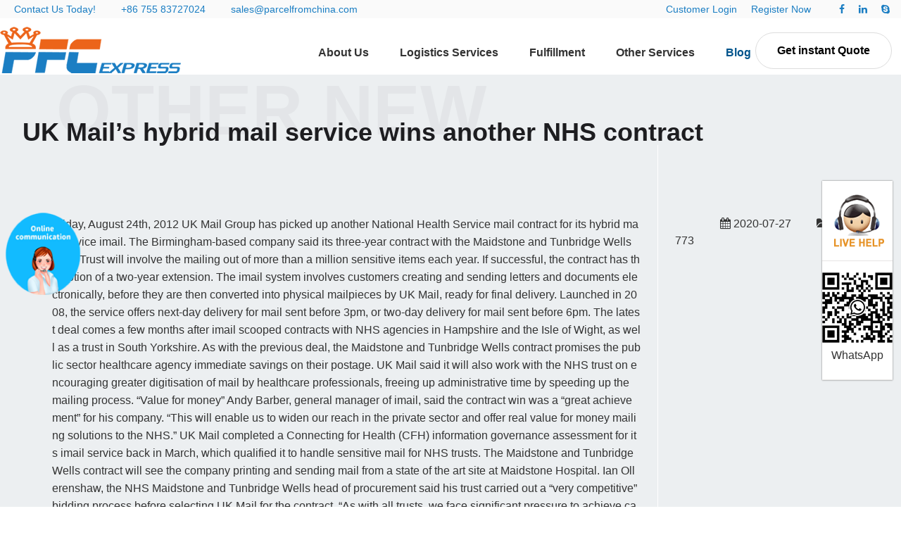

--- FILE ---
content_type: text/html; Charset=utf-8
request_url: https://www.parcelfromchina.com/othernew/2012/0825/738.html
body_size: 5079
content:
<!DOCTYPE html>
<html lang="en">
<head>
<title>UK Mail’s hybrid mail service wins another NHS contract_Order fulfillment for ecommerce PFC Warehouse Service in China</title>
<meta name="keywords" content="Mail,’,hybrid,mail,service,win" />
<meta name="description" content="Friday, August 24th, 2012UK Mail Group has picked up another National Health Service mail contract for its hybrid mail service imail.The Birmingham-based company said its three-year contract with the Maidstone and Tunbridge Wells NHS Trust w" />
<link rel="index" title="Order fulfillment for ecommerce PFC Warehouse Service in China" href="https://www.parcelfromchina.com/" />
<link rel="canonical" href="https://www.parcelfromchina.com/othernew/2012/0825/738.html">
<meta http-equiv="X-UA-Compatible" content="IE=edge">
<meta name="viewport" content="width=device-width, initial-scale=1">
<meta name="format-detection" content="telephone=no">
<meta name="renderer" content="webkit">
<meta http-equiv="Cache-Control" content="no-siteapp" />
<link rel="stylesheet" href="/css/common.css" />
<link rel="stylesheet" href="/css/style.css" />
</head>
<body>
<header class="layout header">
<div class="topbar">
	<ul class="xm7 xs12 hidden-l">
		<li>
			Contact Us Today!
		</li>
		<li>
			<a href="tel:+86 755 83727024">+86 755 83727024</a> 
		</li>
		<li>
			<a href="mailto:sales@parcelfromchina.com">sales@parcelfromchina.com</a> 
		</li>
	</ul>
	<ul class="xm4 xs12 float-right text-right">
		<li>
			<a href="/login.html">Customer Login</a> 
		</li>
		<li>
			<a href="/Register.html">Register Now</a> 
		</li>
		<li>
			<br />
		</li>
		<li>
			<a href="https://www.facebook.com/parcelfromchina"><i class="icon-facebook"></i></a><br />
		</li>
		<li>
			<a href="#"><i class="icon-linkedin"></i></a><br />
		</li>
		<li>
			<a href="skype:parcelfromchina?chat"><i class="icon-skype"></i></a><br />
		</li>
	</ul>
	<div class="clear">
	</div>
</div>
<div class="navbar fixed" data-offset-fixed="10">
	<button class="icon-navicon float-right" data-target="#nav-link"></button> 
	<div class="logo xl5 xs4 xm3">
		<a href="https://www.parcelfromchina.com/"><img src="/images/logo.png" alt="China Fulfillment,China Warehouse" class="flash-hover" /></a> 
	</div>
	<div class="more">
		<a href="/get-instant-quote.html" class="button">Get instant Quote</a> 
	</div>
	<div class="nav-navicon xl12 xs8 xm9" id="nav-link">
		<ul class="nav nav-inline nav-menu">
			<li id="about">
				<a href="https://www.parcelfromchina.com/about/">About Us</a> 
			</li>
			<li id="services">
				<a href="javascript:;">Logistics Services</a> 
				<ul class="drop-menu">
					<li>
						<a href="javascript:;">Express Services <span class="arrow"></span></a> 
						<ul>
							<li>
								<a href="/e/hkfedex/">HK FedEx</a> 
							</li>
							<li>
								<a href="/e/hkdhl/">HK DHL</a> 
							</li>
							<li>
								<a href="/e/aramex/">ARAMEX</a> 
							</li>
							<li>
								<a href="/e/hkups/">HK UPS</a> 
							</li>
						</ul>
					</li>
					<li>
						<a href="javascript:;">Postal Services <span class="arrow"></span></a> 
						<ul>
							<li>
								<a href="/p/hk_post/">Hong Kong post</a> 
							</li>
							<li>
								<a href="/p/royal_mail/">Royal mail</a> 
							</li>
							<li>
								<a href="/p/singapore_post/">Singapore post</a> 
							</li>
							<li>
								<a href="/p/belgium_post/">Belgium post</a> 
							</li>
							<li>
								<a href="/p/china_post/">China post</a> 
							</li>
							<li>
								<a href="/p/swiss_post/">Swiss post</a> 
							</li>
						</ul>
					</li>
					<li>
						<a href="javascript:;">Line Services <span class="arrow"></span></a> 
						<ul>
							<li>
								<a href="/l/auexp/">Australia Express</a> 
							</li>
							<li>
								<a href="/l/euexp/">Europe Express</a> 
							</li>
							<li>
								<a href="/l/hongkong/">HK Express</a> 
							</li>
							<li>
								<a href="/l/usps/">US Express</a> 
							</li>
						</ul>
					</li>
					<li>
						<a href="/global/airfreight/">Air Freight</a> 
					</li>
					<li>
						<a href="/global/oceanshipping/">OCEAN SHIPPING</a> 
					</li>
				</ul>
			</li>
			<li id="fulfillment">
				<a href="javascript:;">Fulfillment</a> 
				<ul class="drop-menu">
					<li>
						<a href="/warehouse/chinawarehouse/">China Warehouse</a> 
					</li>
					<li>
						<a href="/amazon-fulfillment.html">Amazon Fulfillment</a> 
					</li>
					<li>
						<a href="/fulfillment/shopify-fulfillment">Shopify Fulfillment</a> 
					</li>
					<li>
						<a href="/fulfillment/pick-and-pack.html">Pick and Pack Order Fulfillment</a> 
					</li>
					<li>
						<a href="/fulfillment/ireland">Ireland Warehouse &amp; Fulfillment</a> 
					</li>
					<li>
						<a href="/fulfillment/dropshipping.html">Dropshipping Assistant</a> 
					</li>
					<li>
						<a href="/warehouse/bondedwarehouse/">Bonded Warehouse</a> 
					</li>
					<li>
						<a href="/warehouse/bondedwarehouse/fulfillment/">China Fulfillment</a> 
					</li>
				</ul>
			</li>
			<li id="custom">
				<a href="javascript:;">Other Services</a> 
				<ul class="drop-menu">
					<li>
						<a href="/customized/e-commerce">Supply Chain Solution</a> 
					</li>
					<li>
						<a href="/customized/address-in-china">Virtual Address In ChinaVirtual</a> 
					</li>
					<li>
						<a href="/customized/webstoreintegration/">Webstore Integration</a> 
					</li>
					<li>
						<a href="/customized/branding">Branding, Kitting &amp; Assembly</a> 
					</li>
					<li>
						<a href="/service/china-call-centre/">China Call centre</a> 
					</li>
					<li>
						<a href="/global/airfreight/supply/">Supply Chain Service</a> 
					</li>
					<li>
						<a href="/service/cash-on-delivery/">COD Service</a> 
					</li>
					<li>
						<a href="/service/tax-filing-agent/">Tax Filing Agent</a> 
					</li>
<!--
					<li>
						<a href="/customized/taobaoagency/">Taobao Agency</a> 
					</li>
					<li>
						<a href="/customized/prepaidexpenses/">Prepaid Expenses</a> 
					</li>
					<li>
						<a href="/customized/packaging/">Packaging Materials</a> 
					</li>
-->
				</ul>
			</li>
			<li  class="active" class="hidden-s">
				<a href="/news/">Blog</a> 
			</li>
			<li id="contactus" class="hidden-s">
				<a href="/contact.html">Contact Us</a> 
			</li>
		</ul>
	</div>
</div>
</header><section class="layout ar-main">

<h1 class="mainHeading"><span class="txt">UK Mail’s hybrid mail service wins another NHS contract</span><span class="shade">OTHER NEW</span></h1>

    <div class="container">
        <article class="xm9 xs12">
Friday, August 24th, 2012

UK Mail Group has picked up another National Health Service mail contract for its hybrid mail service imail.

The Birmingham-based company said its three-year contract with the Maidstone and Tunbridge Wells NHS Trust will involve the mailing out of more than a million sensitive items each year.

If successful, the contract has the option of a two-year extension.

The imail system involves customers creating and sending letters and documents electronically, before they are then converted into physical mailpieces by UK Mail, ready for final delivery.

Launched in 2008, the service offers next-day delivery for mail sent before 3pm, or two-day delivery for mail sent before 6pm.

The latest deal comes a few months after imail scooped contracts with NHS agencies in Hampshire and the Isle of Wight, as well as a trust in South Yorkshire.

As with the previous deal, the Maidstone and Tunbridge Wells contract promises the public sector healthcare agency immediate savings on their postage.

UK Mail said it will also work with the NHS trust on encouraging greater digitisation of mail by healthcare professionals, freeing up administrative time by speeding up the mailing process.
“Value for money”

Andy Barber, general manager of imail, said the contract win was a “great achievement” for his company.

“This will enable us to widen our reach in the private sector and offer real value for money mailing solutions to the NHS.”

UK Mail completed a Connecting for Health (CFH) information governance assessment for its imail service back in March, which qualified it to handle sensitive mail for NHS trusts.

The Maidstone and Tunbridge Wells contract will see the company printing and sending mail from a state of the art site at Maidstone Hospital.

Ian Ollerenshaw, the NHS Maidstone and Tunbridge Wells head of procurement said his trust carried out a “very competitive” bidding process before selecting UK Mail for the contract.

“As with all trusts, we face significant pressure to achieve cashable savings in the short term, and imail will provide us with savings from the first letter they securely print and mail for us,” he said.

（PFC Express: News information is republished by pfc express, which means we do not endorse this content and provide it for customers reference only）
        </article>
        <div class="xm3 xs12 detail hidden-l hidden-s">
<p class="text-left"><span class="icon-calendar"> 2020-07-27</span> <span class="icon-folder-open"> 773</span></p>

        </div>
    </div>
</section><footer class="layout footer">
<div class="container">
	<div class="xm3 xs6 xl12">
		<h3>
			ABOUT
		</h3>
		<ul>
			<li>
				<a href="/about/">About us</a> 
			</li>
			<li>
				<a href="/contac/faq/">FAQ</a> 
			</li>
			<li>
				<a href="/fulfillment/">How Fulfillment Works</a> 
			</li>
			<li>
				<a href="/login.html" target="_blank">Customer Login</a> 
			</li>
			<li>
				<a href="/Register.html" target="_blank">Register For A New Account</a> 
			</li>
		</ul>
	</div>
	<div class="xm3 xs6 xl12">
		<h3>
			Custom Services
		</h3>
		<ul>
			<li>
				<a href="/customized/branding">Branding, Kitting & Assembly</a> 
			</li>
			<li>
				<a href="/fulfillment/shopify-fulfillment">Shopify Fulfillment</a> 
			</li>
			<li>
				<a href="/fulfillment/pick-and-pack.html">Pick and Pack Order Fulfillment</a> 
			</li>
			<li>
				<a href="/warehouse/bondedwarehouse/">Bonded Warehouse</a> 
			</li>
			<li>
				<a href="/fulfillment/dropshipping.html">Dropshipping Assistant</a> 
			</li>
		</ul>
	</div>
	<div class="xm3 xs6 xl12">
		<h3>
			SUPPORT
		</h3>
		<ul>
			<li>
				<a href="http://www.pfcexpress.com/webservice/enAPIDoc.html">API</a> / <a href="https://www.parcelfromchina.com/contac/faq/user-guide.html">User Guide</a> 
			</li>
			<li>
				<a href="/contact.html">Contact Us</a> 
			</li>
			<li>
				<a href="/Inquire.html">Track Package</a> 
			</li>
			<li>
				<a href="/othernew/kickstarter.html">Kickstarter Fulfillment</a> 
			</li>
			<li>
				<a href="/service/crowdfunding-fulfillment/">Crowdfunding Fulfillment</a> 
			</li>
		</ul>
	</div>
	<div class="xm3 xs6 xl12">
		<h3>
			ADDRESS
		</h3>
		<div>
			<p>
				3rd Floor, Building D，minle Industrial Park  meiban road longhua new district shenzhen
			</p>
			<p>
				Postal Code: 518131
			</p>
			<p>
				Country/Region:China (Mainland)
			</p>
		</div>
		<p>
			<br />
		</p>
<!--
		<div class="xs6">
			<a href="skype:pfcdileep?chat"><img src="/images/skype.png" alt="skype" /></a> 
		</div>
		<div class="xs6">
			<a href="skype:pfcsale01?chat"><img src="/images/skype.png" alt="skype" /></a> 
		</div>
-->
	</div>
</div>
<div class="copyright text-center">
	Copyright 2009-2025 <a href="https://www.parcelfromchina.com/">ParcelFromChina</a>. All Right Reserved. <a href="/sitemap.html">Html Sitemap</a> 
</div>
</footer>
<div class="kefufixed text-center hidden-l hidden-s">
	<ul>
		<!--
		<li>
			<a href="skype:pfcdileep?chat" onclick="return skypeCheck();"> <img src="/images/skype.png" alt="skype" /></a> 
		</li>
-->
		<li>
			<a href="https://p.qiao.baidu.com/cps/chat?siteId=15094628&userId=24056697&siteToken=b31fca101ea26ec6322be96c2fc3c50c" target="_blank" rel="nofollow"> <img src="/uploads/201905/111700591935.gif" alt="China fulfillment" /></a> 
		</li>
		<li>
			<img src="/uploads/202507/281102561561.jpg" />WhatsApp
		</li>
	</ul>
</div>
<div class="show-l hidden-s hidden-m hidden-b fixed-bottom" style="right:0;z-index:1000;">
	<a class="button" href="/get-instant-quote.html" style="background:#ec641a;color:#fff;margin:10px;">Get Instant Quote</a> 
</div>
<script type="text/javascript" src="/js/jquery.js"></script>
<script type="text/javascript" src="/js/common.js"></script>
<script type="text/javascript" src="/js/scrollReveal.js"></script>
<script type="text/javascript">
if (!(/msie [6|7|8|9]/i.test(navigator.userAgent))){
  (function(){window.scrollReveal = new scrollReveal({reset: true});})();
};
</script>
<!-- Global site tag (gtag.js) - Google Analytics Third party
<script async="" src="https://www.googletagmanager.com/gtag/js?id=UA-130852512-2"></script>
<script>
  window.dataLayer = window.dataLayer || [];
  function gtag(){dataLayer.push(arguments);}
  gtag('js', new Date());
  gtag('config', 'UA-130852512-3');
</script>
-->
<!-- Global site tag (gtag.js) - Google Analytics -->
<script async="" src="https://www.googletagmanager.com/gtag/js?id=UA-97560829-1"></script>
<script>
  window.dataLayer = window.dataLayer || [];
  function gtag(){dataLayer.push(arguments);}
  gtag('js', new Date());
  gtag('config', 'UA-97560829-1');
</script>
</body></html>